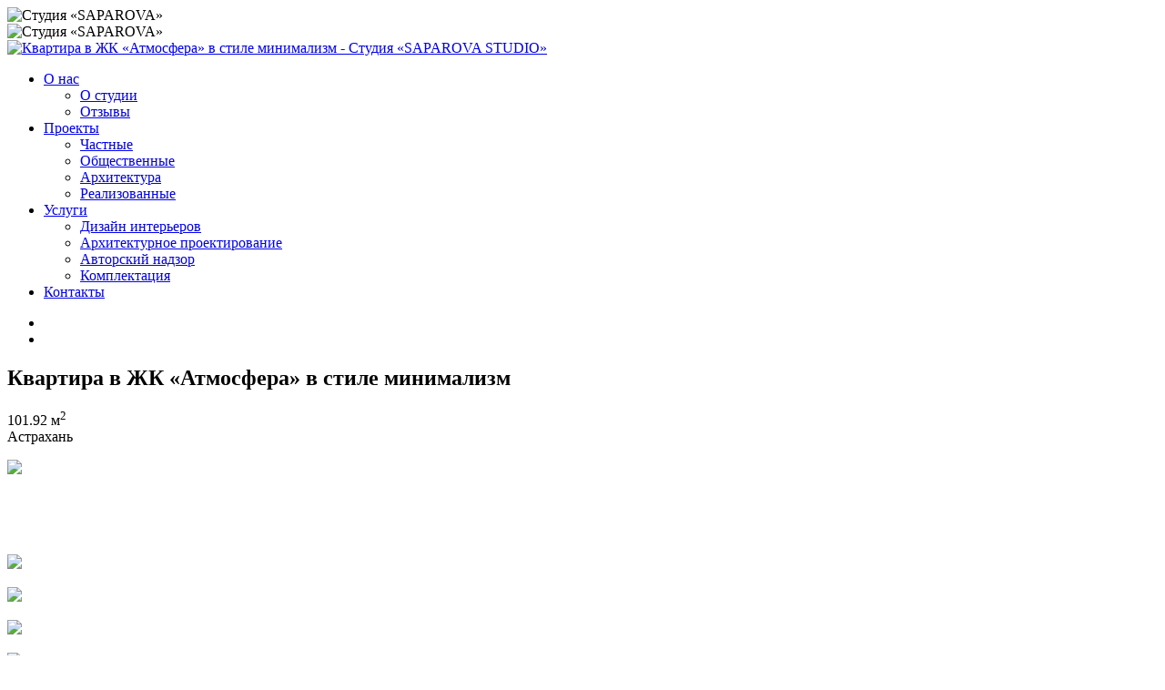

--- FILE ---
content_type: text/html;charset=UTF-8
request_url: https://saparova.ru/portfolio/privateinterior/alias6470
body_size: 3945
content:
<!DOCTYPE html>
<html lang="ru">
<head>
	<title>Квартира в ЖК «Атмосфера» в стиле минимализм - Студия «SAPAROVA STUDIO»</title>
	<base href="https://saparova.ru/" />
<meta http-equiv="content-type" content="text/html; charset=UTF-8" />
<meta name="description" content="Студия «SAPAROVA STUDIO» - Дизайн интерьеров в Астрахани" />
<meta name="keywords" content="" />
<meta name="generator" content="Seditio by Neocrome & Seditio Team http://www.seditio.org" />
<meta http-equiv="pragma" content="no-cache" />
<meta http-equiv="cache-control" content="no-cache" />
<meta http-equiv="last-modified" content="Thu, 01 Jan 2026 22:19:05 GMT" />
<link rel="shortcut icon" href="favicon.ico" />
	<script type="text/javascript" src="system/javascript/core.js"></script>
	<meta name="viewport" content="width=device-width, initial-scale=1, user-scalable=no">
	<link href="skins/saparova/css/main.css?v=13" type="text/css" rel="stylesheet" />
	<link rel="apple-touch-icon" sizes="180x180" href="/apple-touch-icon.png">
	<link rel="icon" type="image/png" sizes="32x32" href="/favicon-32x32.png">
	<link rel="icon" type="image/png" sizes="16x16" href="/favicon-16x16.png">
	<link rel="manifest" href="/site.webmanifest">
	<meta property="og:site_name" content="Студия «SAPAROVA STUDIO»" />
	<meta property="og:title" content="Квартира в ЖК «Атмосфера» в стиле минимализм" />
	<meta property="og:description" content="" />
	<meta property="og:url" content="https://saparova.ru/portfolio/privateinterior/alias6470" />
	<meta property="og:type" content="article" />
	<meta property="og:locale" content="ru_RU" />
	<meta property="og:image" content="https://saparova.ru/datas/resized/1-1687157837-9.2.resize500x500.jpg" />
	<link rel="canonical" href="https://saparova.ru/portfolio/privateinterior/alias6470" />
</head>
<body id="home">
<div class="page-loading loading-mask1 visible">
  <div class="page-loading-inn">
	  <div class="page-loading-transform">
		<div class="site-loading-logo"><img src="skins/saparova/img/newlogo.svg" alt="Студия «SAPAROVA»" /></div>
	  </div>
  </div>
</div>
<div class="page-loading loading-mask2">
  <div class="page-loading-inn">
	  <div class="page-loading-transform">
		<div class="site-loading-logo"><img src="skins/saparova/img/newlogo.svg" alt="Студия «SAPAROVA»" /></div>
	  </div>
  </div>
</div>
<header id="header">
	<div class="container container-header container-25">
		<div class="header-container">
			<div class="logo-col">
				 <a href="/" title="Квартира в ЖК «Атмосфера» в стиле минимализм - Студия «SAPAROVA STUDIO»" class="fn-load"><img class="logo" src="skins/saparova/img/newlogo.svg" alt="Квартира в ЖК «Атмосфера» в стиле минимализм - Студия «SAPAROVA STUDIO»"></a>
			</div>
			<div class="menu-col">
				<nav id="navigation">
					<ul id="menu">
						<li class="menu-item menu-item-has-children">
							<a href="/about">О нас</a>
							<ul class="sub-menu">
							  <li class="menu-item menu-not-children"><a href="/about">О студии</a></li>
							  <li class="menu-item menu-not-children"><a href="/reviews">Отзывы</a></li>
							</ul>
						</li>
						<li class="menu-item menu-item-has-children">
							<a href="/portfolio/">Проекты</a>
							<ul class="sub-menu">
							  <li class="menu-item menu-not-children"><a href="/portfolio/privateinterior/">Частные</a></li>
							  <li class="menu-item menu-not-children"><a href="/portfolio/publicinterior/">Общественные</a></li>
							  <li class="menu-item menu-not-children"><a href="/portfolio/architecture/">Архитектура</a></li>
							  <li class="menu-item menu-not-children"><a href="/portfolio/completed/">Реализованные</a></li>
							</ul>
						</li>
						<li class="menu-item menu-item-has-children">
							<a href="/services/">Услуги</a>
							 <ul class="sub-menu cat-level-0">
<li class="menu-item menu-not-children"><a href="services/dizayn-intererov" title="Дизайн интерьеров">Дизайн интерьеров</a></li><li class="menu-item menu-not-children"><a href="services/arhitekturnoe-proektirovanie" title="Архитектурное проектирование">Архитектурное проектирование</a></li><li class="menu-item menu-not-children"><a href="services/avtorskiy-nadzor" title="Авторский надзор">Авторский надзор</a></li><li class="menu-item menu-not-children"><a href="services/komplektaciya" title="Комплектация">Комплектация</a></li></ul>
						</li>
						<li class="menu-item menu-not-children">
						  <a href="/contacts">Контакты</a>
						</li>
					</ul>
				</nav>
			</div>
			<div class="social-col">
				<ul class="socialmedia">
				  <!--
				  <li class="socialmedia-li">
					  <a title="Facebook" href="https://www.facebook.com/saparova.aigul" class="socialmedia-a">
						  <span class="ic-facebook"></span>
					  </a>
				  </li>
				  -->
				  <li class="socialmedia-li">
					  <a title="Vkontakte" href="https://vk.com/interior_saparova" class="socialmedia-a">
						  <span class="ic-vk"></span>
					  </a>
				  </li>
				  <li class="socialmedia-li">
					  <a title="Telegram" href="https://t.me/saparovadesign" class="socialmedia-a">
						  <span class="ic-telega"></span>
					  </a>
				  </li>
				  <!--
				  <li class="socialmedia-li">
					  <a title="Instagram" href="https://www.instagram.com/saparoffa/" class="socialmedia-a">
						  <span class="ic-instagram"></span>
					  </a>
				  </li>
				  -->
				</ul>
			</div>
			<div class="trigger-col">
				<a href="#0" class="nav-trigger"><span></span></a>
			</div>
		</div>
		<div class="mobile-menu">
			<div class="js-box">
				<div class="js-menu"></div>
				<div class="js-social"></div>
			</div>
		</div>
	</div>
</header><section id="page-section">
	<div class="container">
		<div class="page-title">
			<h1 data-page="187" data-cat="privateinterior">Квартира в ЖК «Атмосфера» в стиле минимализм</h1>
			<div class="portfolio-page-info">
								<div class="portfolio-area">101.92 м<sup>2</sup></div>
								<div class="portfolio-city">Астрахань</div>
			</div>
		</div>
		<div class="page-text">
						<div class="img-work">
				<p>
					<a class="fn-gallery" data-fancybox="images" href="datas/resized/1-1687157837-9.2.resize1336x.jpg">
						<img src="datas/resized/1-1687157837-9.2.crop1336x800.jpg">
					</a>
				</p>
			</div>
						<div class="layoutmanager">
				<div class="layout-container">
					<div class="row layout-row">
										<div class="col-xs-12 col-sm-12 col-md-6 col-lg-6 layout-column ">
						<div class="layout-column-one layout-column-editable">
							<p>
								<a class="fn-gallery" data-fancybox="images" href="datas/resized/1-1687157840-9.4.resize1336x.jpg">
									<img alt="" src="datas/resized/1-1687157840-9.4.crop660x450.jpg">
								</a>
							</p>
						</div>
					</div>
										<div class="col-xs-12 col-sm-12 col-md-6 col-lg-6 layout-column">
						<div class="layout-column-two layout-column-editable">
							<p>
								<a class="fn-gallery" data-fancybox="images" href="datas/resized/1-1687157839-9.1.resize1336x.jpg">
									<img alt="" src="datas/resized/1-1687157839-9.1.crop660x450.jpg">
								</a>
							</p>
						</div>
					</div>
					</div>
				</div>
			</div>
			<div class="entry">
				<div class="img-work">
					<p>
						<a class="fn-gallery" data-fancybox="images" href="datas/resized/1-1687157838-7-7-.resize1336x.jpg">
							<img src="datas/resized/1-1687157838-7-7-.resize1336x.jpg">
						</a>
					</p>
				</div>
				<div class="img-work">
					<p>
						<a class="fn-gallery" data-fancybox="images" href="datas/resized/1-1687157841-5-9-.resize1336x.jpg">
							<img src="datas/resized/1-1687157841-5-9-.resize1336x.jpg">
						</a>
					</p>
				</div>
				<div class="img-work">
					<p>
						<a class="fn-gallery" data-fancybox="images" href="datas/resized/1-1687158169-atmosfera-2-page-0001.resize1336x.jpg">
							<img src="datas/resized/1-1687158169-atmosfera-2-page-0001.resize1336x.jpg">
						</a>
					</p>
				</div>
				<div class="img-work">
					<p>
						<a class="fn-gallery" data-fancybox="images" href="datas/resized/1-1687157858-3-12-.resize1336x.jpg">
							<img src="datas/resized/1-1687157858-3-12-.resize1336x.jpg">
						</a>
					</p>
				</div>
				<div class="img-work">
					<p>
						<a class="fn-gallery" data-fancybox="images" href="datas/resized/1-1687157858-4-14-.resize1336x.jpg">
							<img src="datas/resized/1-1687157858-4-14-.resize1336x.jpg">
						</a>
					</p>
				</div>
				<div class="img-work">
					<p>
						<a class="fn-gallery" data-fancybox="images" href="datas/resized/1-1687158131-1-21-.resize1336x.jpg">
							<img src="datas/resized/1-1687158131-1-21-.resize1336x.jpg">
						</a>
					</p>
				</div>
				<div class="img-work">
					<p>
						<a class="fn-gallery" data-fancybox="images" href="datas/resized/1-1687158131-2-17-.resize1336x.jpg">
							<img src="datas/resized/1-1687158131-2-17-.resize1336x.jpg">
						</a>
					</p>
				</div>
				<div class="img-work">
					<p>
						<a class="fn-gallery" data-fancybox="images" href="datas/resized/1-1687158124-atmosfera-page-0001.resize1336x.jpg">
							<img src="datas/resized/1-1687158124-atmosfera-page-0001.resize1336x.jpg">
						</a>
					</p>
				</div>
			</div>
			<div class="social-share">
				<ul class="social-list">
					<li class="s-title"><span>Поделиться</span></li>
					<li class="s-elem"><a class="share push facebook" data-id="fb"><i class="ic-facebook"></i></a></li>
					<li class="s-elem"><a class="share push twitter" data-id="tw"><i class="ic-twitter"></i></a></li>
					<li class="s-elem"><a class="share push vkontakte" data-id="vk"><i class="ic-vk"></i></a></li>
					<li class="s-elem"><a class="share push odnoklassniki" data-id="ok"><i class="ic-ok"></i></a></li>
				</ul>
			</div>
		</div>
	</div>
</section>
<section id="page-similar">
	<div class="row row-flex similar-slider">
		<div class="col-xs-12 col-sm-6 col-md-4 col-lg-4 similar-item">
			<figure class="img-container">
			  <a class="similar-img-link" href="">
				  <img class="standard-list-item-img" src="datas/resized/1-1720779235-kuhny-gost-1-10000.crop700x500.jpg" alt="Квартира в стиле современная классика">
			  </a>
			  <figcaption class="img-content">
					<div class="similar-title">
						<h3><a href="portfolio/privateinterior/kvartira-v-stile-sovremennaya-klassika">Квартира в стиле современная классика</a></h3>
					</div>
					<div class="portfolio-other-info">
												<div class="portfolio-area">82.7 м<sup>2</sup></div>
												<div class="portfolio-city">Астрахань</div>
					</div>
					<!-- <div class="similar-category"><a href="portfolio/privateinterior/kvartira-v-stile-sovremennaya-klassika" title="Частные интерьеры" class="">Частные интерьеры</a></div> -->
			  </figcaption>
			</figure>
		</div>
		<div class="col-xs-12 col-sm-6 col-md-4 col-lg-4 similar-item">
			<figure class="img-container">
			  <a class="similar-img-link" href="">
				  <img class="standard-list-item-img" src="datas/resized/1-1687153086-11-1-.crop700x500.jpg" alt="Квартира в ЖК «Наследие» в парижском стиле с нотками футуризма">
			  </a>
			  <figcaption class="img-content">
					<div class="similar-title">
						<h3><a href="portfolio/privateinterior/kvartira-zhk-nasledie">Квартира в ЖК «Наследие» в парижском стиле с нотками футуризма</a></h3>
					</div>
					<div class="portfolio-other-info">
												<div class="portfolio-area">89,83 м<sup>2</sup></div>
												<div class="portfolio-city">Астрахань</div>
					</div>
					<!-- <div class="similar-category"><a href="portfolio/privateinterior/kvartira-zhk-nasledie" title="Частные интерьеры" class="">Частные интерьеры</a></div> -->
			  </figcaption>
			</figure>
		</div>
		<div class="col-xs-12 col-sm-6 col-md-4 col-lg-4 similar-item">
			<figure class="img-container">
			  <a class="similar-img-link" href="">
				  <img class="standard-list-item-img" src="datas/resized/1-1568658534_2.crop700x500.jpg" alt="Квартира Тихорецкий переулок">
			  </a>
			  <figcaption class="img-content">
					<div class="similar-title">
						<h3><a href="portfolio/privateinterior/kvartira-tihoreckiy-pereulok">Квартира Тихорецкий переулок</a></h3>
					</div>
					<div class="portfolio-other-info">
					</div>
					<!-- <div class="similar-category"><a href="portfolio/privateinterior/kvartira-tihoreckiy-pereulok" title="Частные интерьеры" class="">Частные интерьеры</a></div> -->
			  </figcaption>
			</figure>
		</div>
		<div class="col-xs-12 col-sm-6 col-md-4 col-lg-4 similar-item">
			<figure class="img-container">
			  <a class="similar-img-link" href="">
				  <img class="standard-list-item-img" src="datas/resized/1-1709466678-3.crop700x500.jpg" alt="Квартира в ЖК «Атмосфера» в современном стиле">
			  </a>
			  <figcaption class="img-content">
					<div class="similar-title">
						<h3><a href="portfolio/privateinterior/kvartira-v-zhk-atmosfera-v-sovremennom-stile">Квартира в ЖК «Атмосфера» в современном стиле</a></h3>
					</div>
					<div class="portfolio-other-info">
												<div class="portfolio-area">60 м<sup>2</sup></div>
					</div>
					<!-- <div class="similar-category"><a href="portfolio/privateinterior/kvartira-v-zhk-atmosfera-v-sovremennom-stile" title="Частные интерьеры" class="">Частные интерьеры</a></div> -->
			  </figcaption>
			</figure>
		</div>
		<div class="col-xs-12 col-sm-6 col-md-4 col-lg-4 similar-item">
			<figure class="img-container">
			  <a class="similar-img-link" href="">
				  <img class="standard-list-item-img" src="datas/resized/1-1566552995_002_view018.crop700x500.jpg" alt="Квартира на Бабефа">
			  </a>
			  <figcaption class="img-content">
					<div class="similar-title">
						<h3><a href="portfolio/privateinterior/kvartira-na-babefa">Квартира на Бабефа</a></h3>
					</div>
					<div class="portfolio-other-info">
												<div class="portfolio-area">129 м<sup>2</sup></div>
												<div class="portfolio-city">г. Астрахань</div>
					</div>
					<!-- <div class="similar-category"><a href="portfolio/privateinterior/kvartira-na-babefa" title="Частные интерьеры" class="">Частные интерьеры</a></div> -->
			  </figcaption>
			</figure>
		</div>
		<div class="col-xs-12 col-sm-6 col-md-4 col-lg-4 similar-item">
			<figure class="img-container">
			  <a class="similar-img-link" href="">
				  <img class="standard-list-item-img" src="datas/resized/1-1595188506_1_(2).crop700x500.jpg" alt="Квартира ЖК Триколор">
			  </a>
			  <figcaption class="img-content">
					<div class="similar-title">
						<h3><a href="portfolio/privateinterior/zhk-trikolor-g-moskva-61-3-kv-m">Квартира ЖК Триколор</a></h3>
					</div>
					<div class="portfolio-other-info">
												<div class="portfolio-area">61.3 м<sup>2</sup></div>
												<div class="portfolio-city">Москва</div>
					</div>
					<!-- <div class="similar-category"><a href="portfolio/privateinterior/zhk-trikolor-g-moskva-61-3-kv-m" title="Частные интерьеры" class="">Частные интерьеры</a></div> -->
			  </figcaption>
			</figure>
		</div>
		<div class="col-xs-12 col-sm-6 col-md-4 col-lg-4 similar-item">
			<figure class="img-container">
			  <a class="similar-img-link" href="">
				  <img class="standard-list-item-img" src="datas/resized/1-1568738174_2002_view01.crop700x500.jpg" alt="Квартира ЖК Сердце Каспия">
			  </a>
			  <figcaption class="img-content">
					<div class="similar-title">
						<h3><a href="portfolio/privateinterior/alias5275">Квартира ЖК Сердце Каспия</a></h3>
					</div>
					<div class="portfolio-other-info">
												<div class="portfolio-city">Астрахань</div>
					</div>
					<!-- <div class="similar-category"><a href="portfolio/privateinterior/alias5275" title="Частные интерьеры" class="">Частные интерьеры</a></div> -->
			  </figcaption>
			</figure>
		</div>
		<div class="col-xs-12 col-sm-6 col-md-4 col-lg-4 similar-item">
			<figure class="img-container">
			  <a class="similar-img-link" href="">
				  <img class="standard-list-item-img" src="datas/resized/1-1720772442-kuhnya-gostinaya-vid-2.crop700x500.jpg" alt="Квартира в стиле современный индастриал">
			  </a>
			  <figcaption class="img-content">
					<div class="similar-title">
						<h3><a href="portfolio/privateinterior/kvartira-v-stile-sovremennyy-indastrial">Квартира в стиле современный индастриал</a></h3>
					</div>
					<div class="portfolio-other-info">
												<div class="portfolio-area">87.66 м<sup>2</sup></div>
												<div class="portfolio-city">Астрахань</div>
					</div>
					<!-- <div class="similar-category"><a href="portfolio/privateinterior/kvartira-v-stile-sovremennyy-indastrial" title="Частные интерьеры" class="">Частные интерьеры</a></div> -->
			  </figcaption>
			</figure>
		</div>
		<div class="col-xs-12 col-sm-6 col-md-4 col-lg-4 similar-item">
			<figure class="img-container">
			  <a class="similar-img-link" href="">
				  <img class="standard-list-item-img" src="datas/resized/1-1568751018_5.crop700x500.jpg" alt="Квартира ЖК Сердце Каспия">
			  </a>
			  <figcaption class="img-content">
					<div class="similar-title">
						<h3><a href="portfolio/privateinterior/kvartira-zhk-serdce-kaspiya">Квартира ЖК Сердце Каспия</a></h3>
					</div>
					<div class="portfolio-other-info">
												<div class="portfolio-city">Астрахань</div>
					</div>
					<!-- <div class="similar-category"><a href="portfolio/privateinterior/kvartira-zhk-serdce-kaspiya" title="Частные интерьеры" class="">Частные интерьеры</a></div> -->
			  </figcaption>
			</figure>
		</div>
		<div class="col-xs-12 col-sm-6 col-md-4 col-lg-4 similar-item">
			<figure class="img-container">
			  <a class="similar-img-link" href="">
				  <img class="standard-list-item-img" src="datas/resized/1-1745403351-51.crop700x500.jpg" alt="ЖК ЛОТОС ПАРК">
			  </a>
			  <figcaption class="img-content">
					<div class="similar-title">
						<h3><a href="portfolio/privateinterior/zhk-lotos-park">ЖК ЛОТОС ПАРК</a></h3>
					</div>
					<div class="portfolio-other-info">
					</div>
					<!-- <div class="similar-category"><a href="portfolio/privateinterior/zhk-lotos-park" title="Частные интерьеры" class="">Частные интерьеры</a></div> -->
			  </figcaption>
			</figure>
		</div>
	</div>
	<div class="similar-arrows"></div>
</section><ul id="social-menu" class="mfb-component--br mfb-slidein" data-mfb-toggle="hover">
  <li class="mfb-component__wrap">
	<div class="mfb-circlephone"></div>
	<div class="mfb-circle-fill"></div>
	<a href="#" class="mfb-component__button--main">
	  <i class="mfb-component__main-icon--resting ic-socialbtn"></i>
	  <i class="mfb-component__main-icon--active ic-close"></i>
	</a>
	<ul class="mfb-component__list">
	  <li>
		<a href="tel:+79673310097" data-mfb-label="Позвонить" class="mfb-component__button--child st-phone">
		  <i class="mfb-component__child-icon ic-phone1"></i>
		</a>
	  </li>
	  <li>
		<a href="https://t.me/Saparoffa" data-mfb-label="Telegram" class="mfb-component__button--child st-telegram">
		  <i class="mfb-component__child-icon ic-telega"></i>
		</a>
	  </li>
	<!--
	  <li>
		<a href="https://www.instagram.com/saparoffa/" data-mfb-label="WhatsApp" class="mfb-component__button--child st-instagram">
		  <i class="mfb-component__child-icon ic-instagram"></i>
		</a>
	  </li>
	-->
	  <li>
		<a href="https://api.whatsapp.com/send?phone=79673310097" data-mfb-label="WhatsApp" class="mfb-component__button--child st-whatsapp">
		  <i class="mfb-component__child-icon ic-whatsapp"></i>
		</a>
	  </li>
	  <li>
		<a href="https://vk.com/interior_saparova" data-mfb-label="Вконтакте" class="mfb-component__button--child st-vk">
		  <i class="mfb-component__child-icon ic-vk"></i>
		</a>
	  </li>
	<!--
	  <li>
		<a href="https://www.facebook.com/saparova.aigul" data-mfb-label="Facebook" class="mfb-component__button--child st-facebook">
		  <i class="mfb-component__child-icon ic-facebook"></i>
		</a>
	  </li>
	-->
	</ul>
  </li>
</ul>
<footer id="footer">
	<div class="container">
			<div class="copyright">2026 © saparova.ru</div>
	</div>
</footer>
<script src="skins/saparova/js/apps.js?v=11"></script>
<!-- Yandex.Metrika counter -->
<script type="text/javascript" >
   (function(m,e,t,r,i,k,a){m[i]=m[i]||function(){(m[i].a=m[i].a||[]).push(arguments)};
   m[i].l=1*new Date();k=e.createElement(t),a=e.getElementsByTagName(t)[0],k.async=1,k.src=r,a.parentNode.insertBefore(k,a)})
   (window, document, "script", "https://mc.yandex.ru/metrika/tag.js", "ym");
   ym(63274021, "init", {
        clickmap:true,
        trackLinks:true,
        accurateTrackBounce:true,
        webvisor:true
   });
</script>
<noscript><div><img src="https://mc.yandex.ru/watch/63274021" style="position:absolute; left:-9999px;" alt="" /></div></noscript>
<!-- /Yandex.Metrika counter -->
</body>
</html>